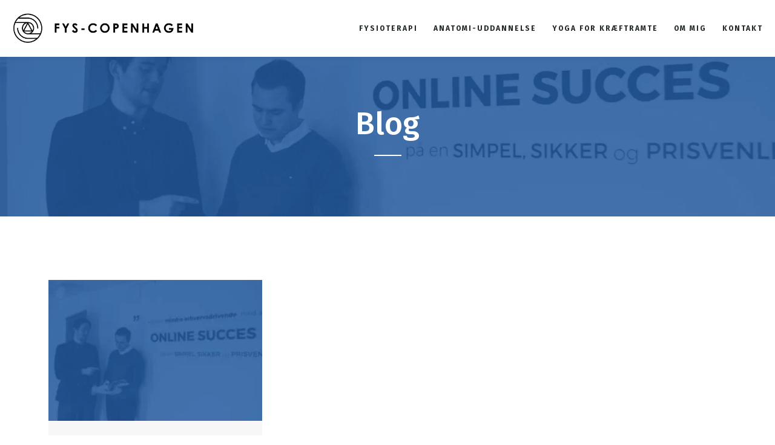

--- FILE ---
content_type: text/css; charset=utf-8
request_url: https://fys-copenhagen.dk/wp-content/uploads/elementor/css/post-285.css?ver=1691401402
body_size: 369
content:
.elementor-kit-285{--e-global-color-primary:#23292B;--e-global-color-secondary:#23292B;--e-global-color-text:#23292B;--e-global-color-accent:#1A936F;--e-global-color-1bdef7cf:#6EC1E4;--e-global-color-7643a8d7:#54595F;--e-global-color-7406caef:#7A7A7A;--e-global-color-3ba67400:#61CE70;--e-global-color-574a07e6:#4054B2;--e-global-color-576bb787:#23A455;--e-global-color-2bd01603:#000;--e-global-color-10b9934e:#FFF;--e-global-color-1a34a965:#F6F6F6;--e-global-color-46314524:#686868;--e-global-color-7e8f6333:#114B5F;--e-global-color-397788c7:#88D498;--e-global-color-49d0fb3b:#F3E9D2;--e-global-typography-primary-font-family:"Fira Sans";--e-global-typography-primary-font-weight:600;--e-global-typography-secondary-font-family:"Fira Sans";--e-global-typography-secondary-font-weight:400;--e-global-typography-text-font-family:"Fira Sans";--e-global-typography-text-font-weight:400;--e-global-typography-accent-font-family:"Fira Sans";--e-global-typography-accent-font-weight:400;}.elementor-section.elementor-section-boxed > .elementor-container{max-width:1140px;}.e-con{--container-max-width:1140px;}{}h1.entry-title{display:var(--page-title-display);}.elementor-kit-285 e-page-transition{background-color:#FFBC7D;}@media(max-width:1024px){.elementor-section.elementor-section-boxed > .elementor-container{max-width:1024px;}.e-con{--container-max-width:1024px;}}@media(max-width:767px){.elementor-section.elementor-section-boxed > .elementor-container{max-width:767px;}.e-con{--container-max-width:767px;}}

--- FILE ---
content_type: text/css; charset=utf-8
request_url: https://fys-copenhagen.dk/wp-content/uploads/elementor/css/post-340.css?ver=1691401411
body_size: 843
content:
.elementor-340 .elementor-element.elementor-element-774e249 > .elementor-container > .elementor-row > .elementor-column > .elementor-column-wrap > .elementor-widget-wrap{align-content:center;align-items:center;}.elementor-340 .elementor-element.elementor-element-774e249:not(.elementor-motion-effects-element-type-background), .elementor-340 .elementor-element.elementor-element-774e249 > .elementor-motion-effects-container > .elementor-motion-effects-layer{background-color:#FFFFFF;}.elementor-340 .elementor-element.elementor-element-774e249{box-shadow:0px 0px 10px 0px rgba(0, 0, 0, 0.08);transition:background 0.3s, border 0.3s, border-radius 0.3s, box-shadow 0.3s;padding:20px 20px 20px 20px;}.elementor-340 .elementor-element.elementor-element-774e249 > .elementor-background-overlay{transition:background 0.3s, border-radius 0.3s, opacity 0.3s;}.elementor-340 .elementor-element.elementor-element-009fcd9{text-align:left;}.elementor-340 .elementor-element.elementor-element-009fcd9 img{width:302px;}.elementor-340 .elementor-element.elementor-element-c60f8fb .elementor-menu-toggle{margin-left:auto;background-color:rgba(2, 1, 1, 0);}.elementor-340 .elementor-element.elementor-element-c60f8fb .elementor-nav-menu .elementor-item{font-size:12px;font-weight:700;text-transform:uppercase;letter-spacing:2px;}.elementor-340 .elementor-element.elementor-element-c60f8fb .elementor-nav-menu--main .elementor-item:hover,
					.elementor-340 .elementor-element.elementor-element-c60f8fb .elementor-nav-menu--main .elementor-item.elementor-item-active,
					.elementor-340 .elementor-element.elementor-element-c60f8fb .elementor-nav-menu--main .elementor-item.highlighted,
					.elementor-340 .elementor-element.elementor-element-c60f8fb .elementor-nav-menu--main .elementor-item:focus{color:#114B5F;fill:#114B5F;}.elementor-340 .elementor-element.elementor-element-c60f8fb .elementor-nav-menu--main:not(.e--pointer-framed) .elementor-item:before,
					.elementor-340 .elementor-element.elementor-element-c60f8fb .elementor-nav-menu--main:not(.e--pointer-framed) .elementor-item:after{background-color:#114B5F;}.elementor-340 .elementor-element.elementor-element-c60f8fb .e--pointer-framed .elementor-item:before,
					.elementor-340 .elementor-element.elementor-element-c60f8fb .e--pointer-framed .elementor-item:after{border-color:#114B5F;}.elementor-340 .elementor-element.elementor-element-c60f8fb .elementor-nav-menu--main .elementor-item.elementor-item-active{color:#114B5F;}.elementor-340 .elementor-element.elementor-element-c60f8fb .elementor-nav-menu--main:not(.e--pointer-framed) .elementor-item.elementor-item-active:before,
					.elementor-340 .elementor-element.elementor-element-c60f8fb .elementor-nav-menu--main:not(.e--pointer-framed) .elementor-item.elementor-item-active:after{background-color:#114B5F;}.elementor-340 .elementor-element.elementor-element-c60f8fb .e--pointer-framed .elementor-item.elementor-item-active:before,
					.elementor-340 .elementor-element.elementor-element-c60f8fb .e--pointer-framed .elementor-item.elementor-item-active:after{border-color:#114B5F;}.elementor-340 .elementor-element.elementor-element-c60f8fb .e--pointer-framed .elementor-item:before{border-width:1px;}.elementor-340 .elementor-element.elementor-element-c60f8fb .e--pointer-framed.e--animation-draw .elementor-item:before{border-width:0 0 1px 1px;}.elementor-340 .elementor-element.elementor-element-c60f8fb .e--pointer-framed.e--animation-draw .elementor-item:after{border-width:1px 1px 0 0;}.elementor-340 .elementor-element.elementor-element-c60f8fb .e--pointer-framed.e--animation-corners .elementor-item:before{border-width:1px 0 0 1px;}.elementor-340 .elementor-element.elementor-element-c60f8fb .e--pointer-framed.e--animation-corners .elementor-item:after{border-width:0 1px 1px 0;}.elementor-340 .elementor-element.elementor-element-c60f8fb .e--pointer-underline .elementor-item:after,
					 .elementor-340 .elementor-element.elementor-element-c60f8fb .e--pointer-overline .elementor-item:before,
					 .elementor-340 .elementor-element.elementor-element-c60f8fb .e--pointer-double-line .elementor-item:before,
					 .elementor-340 .elementor-element.elementor-element-c60f8fb .e--pointer-double-line .elementor-item:after{height:1px;}.elementor-340 .elementor-element.elementor-element-c60f8fb .elementor-nav-menu--main .elementor-item{padding-left:0px;padding-right:0px;}.elementor-340 .elementor-element.elementor-element-c60f8fb{--e-nav-menu-horizontal-menu-item-margin:calc( 26px / 2 );--nav-menu-icon-size:27px;}.elementor-340 .elementor-element.elementor-element-c60f8fb .elementor-nav-menu--main:not(.elementor-nav-menu--layout-horizontal) .elementor-nav-menu > li:not(:last-child){margin-bottom:26px;}.elementor-340 .elementor-element.elementor-element-c60f8fb .elementor-nav-menu--dropdown{background-color:#F3E9D2;}.elementor-340 .elementor-element.elementor-element-c60f8fb .elementor-nav-menu--dropdown .elementor-item, .elementor-340 .elementor-element.elementor-element-c60f8fb .elementor-nav-menu--dropdown  .elementor-sub-item{font-weight:700;}.elementor-340 .elementor-element.elementor-element-c60f8fb .elementor-nav-menu--main .elementor-nav-menu--dropdown, .elementor-340 .elementor-element.elementor-element-c60f8fb .elementor-nav-menu__container.elementor-nav-menu--dropdown{box-shadow:0px 7px 10px 0px rgba(0, 0, 0, 0.07);}@media(max-width:1024px){.elementor-340 .elementor-element.elementor-element-c60f8fb .elementor-nav-menu--main > .elementor-nav-menu > li > .elementor-nav-menu--dropdown, .elementor-340 .elementor-element.elementor-element-c60f8fb .elementor-nav-menu__container.elementor-nav-menu--dropdown{margin-top:34px !important;}}@media(min-width:768px){.elementor-340 .elementor-element.elementor-element-be29f04{width:24.696%;}.elementor-340 .elementor-element.elementor-element-cd08a4e{width:75.304%;}}@media(max-width:767px){.elementor-340 .elementor-element.elementor-element-be29f04{width:85%;}.elementor-340 .elementor-element.elementor-element-009fcd9 img{width:184px;}.elementor-340 .elementor-element.elementor-element-cd08a4e{width:15%;}.elementor-340 .elementor-element.elementor-element-c60f8fb .elementor-nav-menu--dropdown .elementor-item, .elementor-340 .elementor-element.elementor-element-c60f8fb .elementor-nav-menu--dropdown  .elementor-sub-item{font-size:11px;letter-spacing:1px;}.elementor-340 .elementor-element.elementor-element-c60f8fb .elementor-nav-menu--main > .elementor-nav-menu > li > .elementor-nav-menu--dropdown, .elementor-340 .elementor-element.elementor-element-c60f8fb .elementor-nav-menu__container.elementor-nav-menu--dropdown{margin-top:20px !important;}}

--- FILE ---
content_type: text/css; charset=utf-8
request_url: https://fys-copenhagen.dk/wp-content/uploads/elementor/css/post-262.css?ver=1737654978
body_size: 833
content:
.elementor-262 .elementor-element.elementor-element-348d5c8:not(.elementor-motion-effects-element-type-background), .elementor-262 .elementor-element.elementor-element-348d5c8 > .elementor-motion-effects-container > .elementor-motion-effects-layer{background-color:#F6F6F6;}.elementor-262 .elementor-element.elementor-element-348d5c8{transition:background 0.3s, border 0.3s, border-radius 0.3s, box-shadow 0.3s;padding:80px 0px 0px 0px;}.elementor-262 .elementor-element.elementor-element-348d5c8 > .elementor-background-overlay{transition:background 0.3s, border-radius 0.3s, opacity 0.3s;}.elementor-262 .elementor-element.elementor-element-ce68db3{text-align:center;}.elementor-262 .elementor-element.elementor-element-ce68db3 img{width:162px;}.elementor-262 .elementor-element.elementor-element-20e47e6:not(.elementor-motion-effects-element-type-background), .elementor-262 .elementor-element.elementor-element-20e47e6 > .elementor-motion-effects-container > .elementor-motion-effects-layer{background-color:#F6F6F6;}.elementor-262 .elementor-element.elementor-element-20e47e6{transition:background 0.3s, border 0.3s, border-radius 0.3s, box-shadow 0.3s;padding:20px 0px 80px 0px;}.elementor-262 .elementor-element.elementor-element-20e47e6 > .elementor-background-overlay{transition:background 0.3s, border-radius 0.3s, opacity 0.3s;}.elementor-262 .elementor-element.elementor-element-cb12388 > .elementor-element-populated > .elementor-widget-wrap{padding:0px 40px 0px 0px;}.elementor-262 .elementor-element.elementor-element-35a4b71{text-align:right;}.elementor-262 .elementor-element.elementor-element-35a4b71 .elementor-heading-title{font-size:16px;text-transform:uppercase;letter-spacing:1px;}.elementor-262 .elementor-element.elementor-element-c213aa8{text-align:right;color:#686868;font-size:11px;text-transform:uppercase;letter-spacing:1px;}.elementor-262 .elementor-element.elementor-element-cfc1695 > .elementor-element-populated > .elementor-widget-wrap{padding:0px 0px 0px 40px;}.elementor-262 .elementor-element.elementor-element-dd1d91c{text-align:left;}.elementor-262 .elementor-element.elementor-element-dd1d91c .elementor-heading-title{font-size:16px;text-transform:uppercase;letter-spacing:1px;}.elementor-262 .elementor-element.elementor-element-0c23290 .elementor-icon-list-icon i{transition:color 0.3s;}.elementor-262 .elementor-element.elementor-element-0c23290 .elementor-icon-list-icon svg{transition:fill 0.3s;}.elementor-262 .elementor-element.elementor-element-0c23290{--e-icon-list-icon-size:14px;--icon-vertical-offset:0px;}.elementor-262 .elementor-element.elementor-element-0c23290 .elementor-icon-list-item > .elementor-icon-list-text, .elementor-262 .elementor-element.elementor-element-0c23290 .elementor-icon-list-item > a{font-size:11px;text-transform:uppercase;letter-spacing:1px;}.elementor-262 .elementor-element.elementor-element-0c23290 .elementor-icon-list-text{color:#686868;transition:color 0.3s;}.elementor-262 .elementor-element.elementor-element-0c23290 .elementor-icon-list-item:hover .elementor-icon-list-text{color:#114B5F;}.elementor-bc-flex-widget .elementor-262 .elementor-element.elementor-element-a96fb2f.elementor-column .elementor-column-wrap{align-items:center;}.elementor-262 .elementor-element.elementor-element-a96fb2f.elementor-column.elementor-element[data-element_type="column"] > .elementor-column-wrap.elementor-element-populated > .elementor-widget-wrap{align-content:center;align-items:center;}.elementor-262 .elementor-element.elementor-element-a96fb2f > .elementor-column-wrap > .elementor-widget-wrap > .elementor-widget:not(.elementor-widget__width-auto):not(.elementor-widget__width-initial):not(:last-child):not(.elementor-absolute){margin-bottom:5px;}.elementor-262 .elementor-element.elementor-element-6a016da1{text-align:left;color:#0c0c0c;font-size:13px;font-weight:bold;text-transform:uppercase;letter-spacing:0.9px;}.elementor-bc-flex-widget .elementor-262 .elementor-element.elementor-element-308808af.elementor-column .elementor-column-wrap{align-items:flex-start;}.elementor-262 .elementor-element.elementor-element-308808af.elementor-column.elementor-element[data-element_type="column"] > .elementor-column-wrap.elementor-element-populated > .elementor-widget-wrap{align-content:flex-start;align-items:flex-start;}.elementor-262 .elementor-element.elementor-element-3f2c93fb{text-align:right;color:#0c0c0c;font-size:13px;font-weight:bold;text-transform:uppercase;letter-spacing:0.9px;}@media(max-width:1024px){.elementor-bc-flex-widget .elementor-262 .elementor-element.elementor-element-a96fb2f.elementor-column .elementor-column-wrap{align-items:flex-start;}.elementor-262 .elementor-element.elementor-element-a96fb2f.elementor-column.elementor-element[data-element_type="column"] > .elementor-column-wrap.elementor-element-populated > .elementor-widget-wrap{align-content:flex-start;align-items:flex-start;}.elementor-262 .elementor-element.elementor-element-a96fb2f > .elementor-column-wrap > .elementor-widget-wrap > .elementor-widget:not(.elementor-widget__width-auto):not(.elementor-widget__width-initial):not(:last-child):not(.elementor-absolute){margin-bottom:10px;}.elementor-bc-flex-widget .elementor-262 .elementor-element.elementor-element-308808af.elementor-column .elementor-column-wrap{align-items:flex-start;}.elementor-262 .elementor-element.elementor-element-308808af.elementor-column.elementor-element[data-element_type="column"] > .elementor-column-wrap.elementor-element-populated > .elementor-widget-wrap{align-content:flex-start;align-items:flex-start;}}@media(max-width:767px){.elementor-262 .elementor-element.elementor-element-348d5c8{padding:40px 0px 0px 0px;}.elementor-262 .elementor-element.elementor-element-b758c80 > .elementor-element-populated > .elementor-widget-wrap{padding:0px 0px 40px 0px;}.elementor-262 .elementor-element.elementor-element-cb12388 > .elementor-element-populated > .elementor-widget-wrap{padding:0px 0px 30px 0px;}.elementor-262 .elementor-element.elementor-element-35a4b71{text-align:center;}.elementor-262 .elementor-element.elementor-element-c213aa8{text-align:center;}.elementor-262 .elementor-element.elementor-element-cfc1695 > .elementor-element-populated > .elementor-widget-wrap{padding:0px 0px 0px 0px;}.elementor-262 .elementor-element.elementor-element-dd1d91c{text-align:center;}.elementor-262 .elementor-element.elementor-element-6a016da1{text-align:center;}.elementor-262 .elementor-element.elementor-element-3f2c93fb{text-align:center;}}/* Start custom CSS for text-editor, class: .elementor-element-6a016da1 */.elementor-262 .elementor-element.elementor-element-6a016da1 p {
    margin: 0;
}

.elementor-262 .elementor-element.elementor-element-6a016da1 a {
    color: inherit;
}/* End custom CSS */
/* Start custom CSS for text-editor, class: .elementor-element-3f2c93fb */.elementor-262 .elementor-element.elementor-element-3f2c93fb p {
    margin: 0;
}

.elementor-262 .elementor-element.elementor-element-3f2c93fb a {
    color: inherit;
}/* End custom CSS */

--- FILE ---
content_type: text/css; charset=utf-8
request_url: https://fys-copenhagen.dk/wp-content/uploads/elementor/css/post-257.css?ver=1691401411
body_size: 608
content:
.elementor-257 .elementor-element.elementor-element-618d7d79:not(.elementor-motion-effects-element-type-background), .elementor-257 .elementor-element.elementor-element-618d7d79 > .elementor-motion-effects-container > .elementor-motion-effects-layer{background-image:url("https://fys-copenhagen.dk/wp-content/uploads/2020/04/kommersnart.jpg");background-position:center center;background-repeat:no-repeat;background-size:cover;}.elementor-257 .elementor-element.elementor-element-618d7d79{transition:background 0.3s, border 0.3s, border-radius 0.3s, box-shadow 0.3s;padding:75px 0px 75px 0px;}.elementor-257 .elementor-element.elementor-element-618d7d79 > .elementor-background-overlay{transition:background 0.3s, border-radius 0.3s, opacity 0.3s;}.elementor-257 .elementor-element.elementor-element-32c481bb{text-align:center;}.elementor-257 .elementor-element.elementor-element-32c481bb .elementor-heading-title{color:#ffffff;font-size:52px;font-weight:500;}.elementor-257 .elementor-element.elementor-element-6c2d3819{--divider-border-style:solid;--divider-color:#ffffff;--divider-border-width:2px;}.elementor-257 .elementor-element.elementor-element-6c2d3819 .elementor-divider-separator{width:45px;margin:0 auto;margin-center:0;}.elementor-257 .elementor-element.elementor-element-6c2d3819 .elementor-divider{text-align:center;padding-top:15px;padding-bottom:15px;}.elementor-257 .elementor-element.elementor-element-6c2d3819 > .elementor-widget-container{margin:-10px 0px 0px 0px;}.elementor-257 .elementor-element.elementor-element-4f41e801{transition:background 0.3s, border 0.3s, border-radius 0.3s, box-shadow 0.3s;padding:75px 0px 75px 0px;}.elementor-257 .elementor-element.elementor-element-4f41e801 > .elementor-background-overlay{transition:background 0.3s, border-radius 0.3s, opacity 0.3s;}.elementor-257 .elementor-element.elementor-element-f76f467 .elementor-posts-container .elementor-post__thumbnail{padding-bottom:calc( 0.66 * 100% );}.elementor-257 .elementor-element.elementor-element-f76f467:after{content:"0.66";}.elementor-257 .elementor-element.elementor-element-f76f467 .elementor-post__thumbnail__link{width:100%;}.elementor-257 .elementor-element.elementor-element-f76f467 .elementor-post__meta-data span + span:before{content:"///";}.elementor-257 .elementor-element.elementor-element-f76f467{--grid-column-gap:30px;--grid-row-gap:35px;}.elementor-257 .elementor-element.elementor-element-f76f467 .elementor-post__text{padding:15px 15px 15px 15px;}.elementor-257 .elementor-element.elementor-element-f76f467 .elementor-post{background-color:#F7F7F7;}.elementor-257 .elementor-element.elementor-element-f76f467.elementor-posts--thumbnail-left .elementor-post__thumbnail__link{margin-right:20px;}.elementor-257 .elementor-element.elementor-element-f76f467.elementor-posts--thumbnail-right .elementor-post__thumbnail__link{margin-left:20px;}.elementor-257 .elementor-element.elementor-element-f76f467.elementor-posts--thumbnail-top .elementor-post__thumbnail__link{margin-bottom:20px;}@media(max-width:767px){.elementor-257 .elementor-element.elementor-element-618d7d79{padding:50px 0px 50px 0px;}.elementor-257 .elementor-element.elementor-element-32c481bb .elementor-heading-title{font-size:32px;}.elementor-257 .elementor-element.elementor-element-4f41e801{padding:50px 0px 50px 0px;}.elementor-257 .elementor-element.elementor-element-f76f467 .elementor-posts-container .elementor-post__thumbnail{padding-bottom:calc( 0.5 * 100% );}.elementor-257 .elementor-element.elementor-element-f76f467:after{content:"0.5";}.elementor-257 .elementor-element.elementor-element-f76f467 .elementor-post__thumbnail__link{width:100%;}}

--- FILE ---
content_type: text/css; charset=utf-8
request_url: https://fys-copenhagen.dk/wp-content/uploads/elementor/css/post-233.css?ver=1691401403
body_size: 618
content:
.elementor-233 .elementor-element.elementor-element-be3d9b0 > .elementor-container > .elementor-row > .elementor-column > .elementor-column-wrap > .elementor-widget-wrap{align-content:center;align-items:center;}.elementor-233 .elementor-element.elementor-element-be3d9b0:not(.elementor-motion-effects-element-type-background), .elementor-233 .elementor-element.elementor-element-be3d9b0 > .elementor-motion-effects-container > .elementor-motion-effects-layer{background-color:#ffffff;}.elementor-233 .elementor-element.elementor-element-be3d9b0{transition:background 0.3s, border 0.3s, border-radius 0.3s, box-shadow 0.3s;}.elementor-233 .elementor-element.elementor-element-be3d9b0 > .elementor-background-overlay{transition:background 0.3s, border-radius 0.3s, opacity 0.3s;}.elementor-233 .elementor-element.elementor-element-5fd4dc45{text-align:left;}.elementor-233 .elementor-element.elementor-element-5fd4dc45 .elementor-heading-title{color:#54595f;font-size:16px;font-weight:300;}.elementor-233 .elementor-element.elementor-element-39fc2787 .elementor-button{text-transform:uppercase;background-color:#000000;border-radius:150px 150px 150px 150px;padding:10px 40px 10px 40px;}.elementor-233 .elementor-element.elementor-element-39fc2787 .elementor-button:hover, .elementor-233 .elementor-element.elementor-element-39fc2787 .elementor-button:focus{background-color:#000000;}#elementor-popup-modal-233 .dialog-message{width:100vw;height:auto;}#elementor-popup-modal-233{justify-content:center;align-items:flex-end;}#elementor-popup-modal-233 .dialog-widget-content{animation-duration:1.2s;background-color:#FFFFFF;box-shadow:2px 8px 23px 3px rgba(0,0,0,0.2);}@media(max-width:1024px){#elementor-popup-modal-233 .dialog-message{width:400px;padding:10px 10px 10px 10px;}#elementor-popup-modal-233{justify-content:flex-start;}#elementor-popup-modal-233 .dialog-widget-content{border-radius:0px 10px 0px 0px;}}@media(min-width:768px){.elementor-233 .elementor-element.elementor-element-6fa2ca8{width:84.561%;}.elementor-233 .elementor-element.elementor-element-3b51a62d{width:15.439%;}}@media(max-width:1024px) and (min-width:768px){.elementor-233 .elementor-element.elementor-element-6fa2ca8{width:69%;}.elementor-233 .elementor-element.elementor-element-3b51a62d{width:31%;}}@media(max-width:767px){.elementor-233 .elementor-element.elementor-element-6fa2ca8{width:100%;}.elementor-233 .elementor-element.elementor-element-6fa2ca8 > .elementor-column-wrap > .elementor-widget-wrap > .elementor-widget:not(.elementor-widget__width-auto):not(.elementor-widget__width-initial):not(:last-child):not(.elementor-absolute){margin-bottom:10px;}.elementor-233 .elementor-element.elementor-element-5fd4dc45{text-align:left;}.elementor-233 .elementor-element.elementor-element-5fd4dc45 .elementor-heading-title{font-size:13px;}.elementor-233 .elementor-element.elementor-element-3b51a62d{width:100%;}.elementor-233 .elementor-element.elementor-element-3b51a62d > .elementor-column-wrap > .elementor-widget-wrap > .elementor-widget:not(.elementor-widget__width-auto):not(.elementor-widget__width-initial):not(:last-child):not(.elementor-absolute){margin-bottom:0px;}.elementor-233 .elementor-element.elementor-element-3b51a62d > .elementor-element-populated > .elementor-widget-wrap{padding:0px 0px 0px 0px;}.elementor-233 .elementor-element.elementor-element-39fc2787 .elementor-button{font-size:13px;padding:010px 50px 10px 50px;}.elementor-233 .elementor-element.elementor-element-39fc2787 > .elementor-widget-container{margin:0px 0px 0px 0px;}#elementor-popup-modal-233 .dialog-message{width:210px;}#elementor-popup-modal-233{justify-content:flex-start;}}